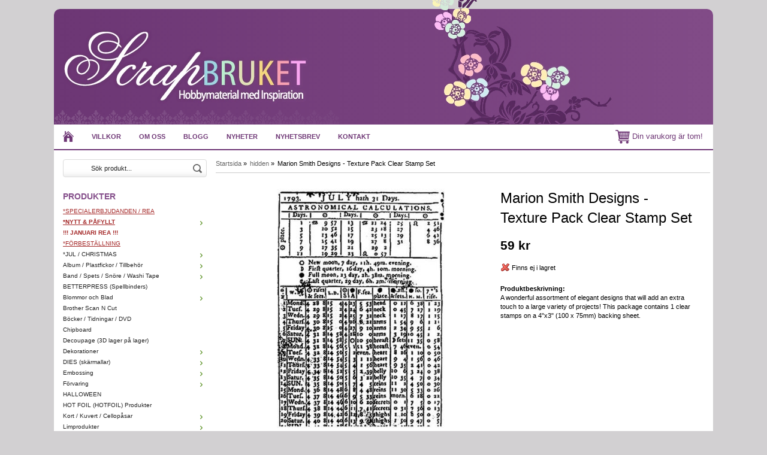

--- FILE ---
content_type: text/javascript
request_url: https://scrapbruket.com/js/js_responsive.js
body_size: -137
content:
(function() {
	// Create the dropdown base
	$("<div class='filter-select' />").insertAfter(".filter-section");
	$("#js-sorting-title").clone().appendTo(".filter-select");
	$("<select />", {
	    "id"       : "js-filter-select",
	    "onchange" : "sorteraGruppSelect(this)"
	}).appendTo(".filter-select");
	 
	// Populate dropdown with items.
	$(".filter-section > li input").each(function() {
	     var el = $(this);
	 
	     var option = $("<option />", {
	                     "value"    : el.data("sortid"),
	                     "text"     : el.parent().text()
	                    }).appendTo("#js-filter-select");
	 
	     if(el.attr("checked")) {
	        option.prop("selected", true);
	     }
	});

	// $('#js-search-form').clone().appendTo($mobileNav);
	// $('#js-other-menu').clone().appendTo($mobileNav);
	// $('#js-lang-changer').clone().appendTo($mobileNav);

	$(window).on('resize', $.proxy(stickyMenu.orientResize, stickyMenu));

	if (window.DeviceOrientationEvent) {
		window.addEventListener('orientationchange', $.proxy(stickyMenu.orientResize, stickyMenu), false);
	}

	$('.mini-menu').on('click', function(event) {
	    $('html').toggleClass('is-mobile-nav-open');

	    event.stopPropagation();
	    event.preventDefault();
	});

})();